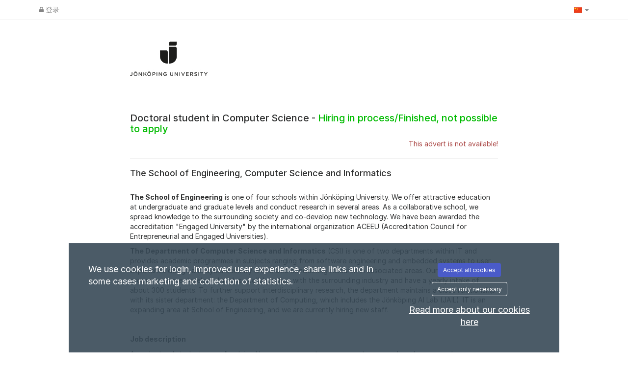

--- FILE ---
content_type: text/css
request_url: https://ju.varbi.com/Template/DefaultResponsive/css_company/434.css?v=0d0a6341f737852e5d8bbfa5d6a45ea6
body_size: -587
content:
/**
 * Jönköping university
 */

div.extra-logo {
    position: fixed;
    left: 0;
    bottom: 0;
    z-index: -50;
    width: 1920px;
    height: 1080px;
    background: url('/assets/img/company/434/jonkoping-bg.jpg') no-repeat;
}
